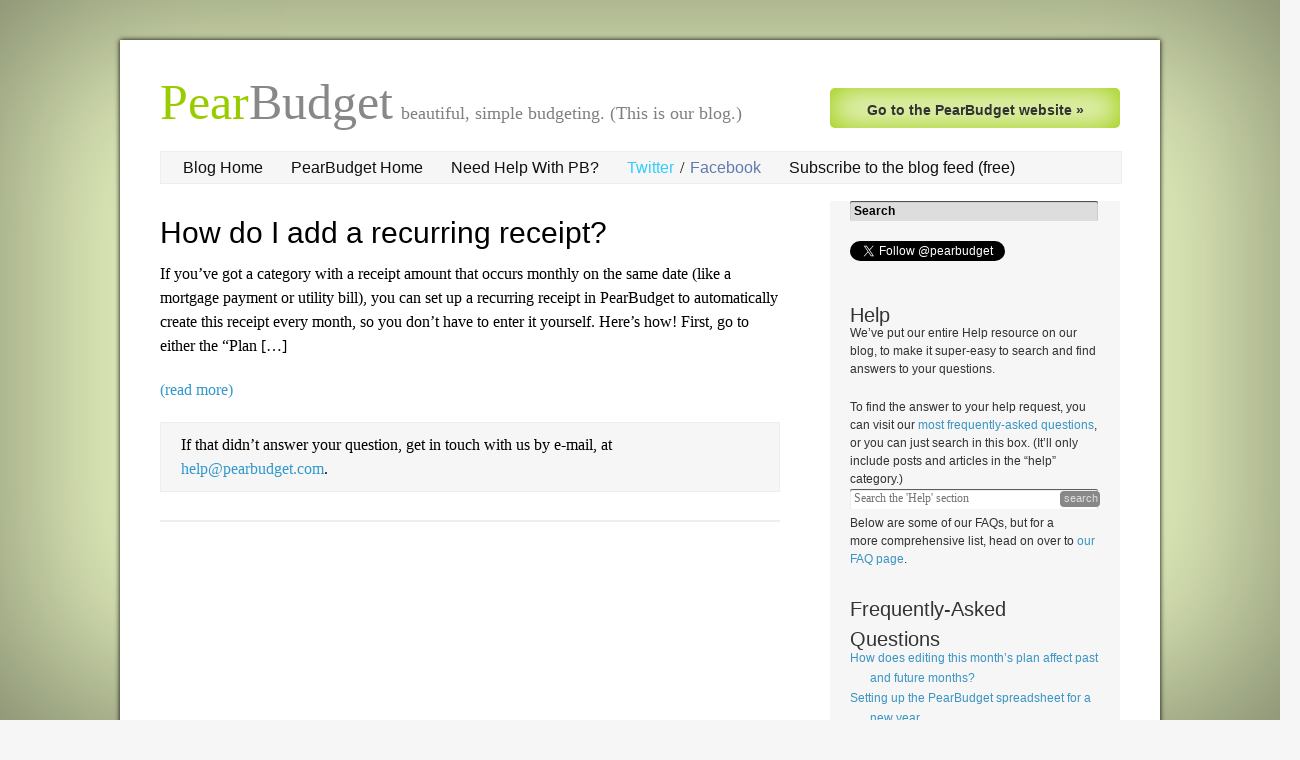

--- FILE ---
content_type: text/html; charset=UTF-8
request_url: http://blog.pearbudget.com/2007/07
body_size: 8139
content:
<!DOCTYPE html>
<html lang="en-US">
<head>
<meta charset="UTF-8" />
<title>July | 2007 | The PearBudget Blog</title>
<link rel="alternate" type="application/rss+xml" title="the PearBudget Blog RSS feed" href="http://feeds.feedburner.com/pearbudget" />
<link rel="profile" href="http://gmpg.org/xfn/11" />
<link rel="stylesheet" type="text/css" media="all" href="http://blog.pearbudget.com/wp-content/themes/_PB3/style.css?1768363853" />
<link rel="pingback" href="http://blog.pearbudget.com/xmlrpc.php" />
<meta name='robots' content='max-image-preview:large' />
<style id='wp-img-auto-sizes-contain-inline-css' type='text/css'>
img:is([sizes=auto i],[sizes^="auto," i]){contain-intrinsic-size:3000px 1500px}
/*# sourceURL=wp-img-auto-sizes-contain-inline-css */
</style>
<style id='wp-emoji-styles-inline-css' type='text/css'>

	img.wp-smiley, img.emoji {
		display: inline !important;
		border: none !important;
		box-shadow: none !important;
		height: 1em !important;
		width: 1em !important;
		margin: 0 0.07em !important;
		vertical-align: -0.1em !important;
		background: none !important;
		padding: 0 !important;
	}
/*# sourceURL=wp-emoji-styles-inline-css */
</style>
<style id='wp-block-library-inline-css' type='text/css'>
:root{--wp-block-synced-color:#7a00df;--wp-block-synced-color--rgb:122,0,223;--wp-bound-block-color:var(--wp-block-synced-color);--wp-editor-canvas-background:#ddd;--wp-admin-theme-color:#007cba;--wp-admin-theme-color--rgb:0,124,186;--wp-admin-theme-color-darker-10:#006ba1;--wp-admin-theme-color-darker-10--rgb:0,107,160.5;--wp-admin-theme-color-darker-20:#005a87;--wp-admin-theme-color-darker-20--rgb:0,90,135;--wp-admin-border-width-focus:2px}@media (min-resolution:192dpi){:root{--wp-admin-border-width-focus:1.5px}}.wp-element-button{cursor:pointer}:root .has-very-light-gray-background-color{background-color:#eee}:root .has-very-dark-gray-background-color{background-color:#313131}:root .has-very-light-gray-color{color:#eee}:root .has-very-dark-gray-color{color:#313131}:root .has-vivid-green-cyan-to-vivid-cyan-blue-gradient-background{background:linear-gradient(135deg,#00d084,#0693e3)}:root .has-purple-crush-gradient-background{background:linear-gradient(135deg,#34e2e4,#4721fb 50%,#ab1dfe)}:root .has-hazy-dawn-gradient-background{background:linear-gradient(135deg,#faaca8,#dad0ec)}:root .has-subdued-olive-gradient-background{background:linear-gradient(135deg,#fafae1,#67a671)}:root .has-atomic-cream-gradient-background{background:linear-gradient(135deg,#fdd79a,#004a59)}:root .has-nightshade-gradient-background{background:linear-gradient(135deg,#330968,#31cdcf)}:root .has-midnight-gradient-background{background:linear-gradient(135deg,#020381,#2874fc)}:root{--wp--preset--font-size--normal:16px;--wp--preset--font-size--huge:42px}.has-regular-font-size{font-size:1em}.has-larger-font-size{font-size:2.625em}.has-normal-font-size{font-size:var(--wp--preset--font-size--normal)}.has-huge-font-size{font-size:var(--wp--preset--font-size--huge)}.has-text-align-center{text-align:center}.has-text-align-left{text-align:left}.has-text-align-right{text-align:right}.has-fit-text{white-space:nowrap!important}#end-resizable-editor-section{display:none}.aligncenter{clear:both}.items-justified-left{justify-content:flex-start}.items-justified-center{justify-content:center}.items-justified-right{justify-content:flex-end}.items-justified-space-between{justify-content:space-between}.screen-reader-text{border:0;clip-path:inset(50%);height:1px;margin:-1px;overflow:hidden;padding:0;position:absolute;width:1px;word-wrap:normal!important}.screen-reader-text:focus{background-color:#ddd;clip-path:none;color:#444;display:block;font-size:1em;height:auto;left:5px;line-height:normal;padding:15px 23px 14px;text-decoration:none;top:5px;width:auto;z-index:100000}html :where(.has-border-color){border-style:solid}html :where([style*=border-top-color]){border-top-style:solid}html :where([style*=border-right-color]){border-right-style:solid}html :where([style*=border-bottom-color]){border-bottom-style:solid}html :where([style*=border-left-color]){border-left-style:solid}html :where([style*=border-width]){border-style:solid}html :where([style*=border-top-width]){border-top-style:solid}html :where([style*=border-right-width]){border-right-style:solid}html :where([style*=border-bottom-width]){border-bottom-style:solid}html :where([style*=border-left-width]){border-left-style:solid}html :where(img[class*=wp-image-]){height:auto;max-width:100%}:where(figure){margin:0 0 1em}html :where(.is-position-sticky){--wp-admin--admin-bar--position-offset:var(--wp-admin--admin-bar--height,0px)}@media screen and (max-width:600px){html :where(.is-position-sticky){--wp-admin--admin-bar--position-offset:0px}}

/*# sourceURL=wp-block-library-inline-css */
</style><style id='global-styles-inline-css' type='text/css'>
:root{--wp--preset--aspect-ratio--square: 1;--wp--preset--aspect-ratio--4-3: 4/3;--wp--preset--aspect-ratio--3-4: 3/4;--wp--preset--aspect-ratio--3-2: 3/2;--wp--preset--aspect-ratio--2-3: 2/3;--wp--preset--aspect-ratio--16-9: 16/9;--wp--preset--aspect-ratio--9-16: 9/16;--wp--preset--color--black: #000000;--wp--preset--color--cyan-bluish-gray: #abb8c3;--wp--preset--color--white: #ffffff;--wp--preset--color--pale-pink: #f78da7;--wp--preset--color--vivid-red: #cf2e2e;--wp--preset--color--luminous-vivid-orange: #ff6900;--wp--preset--color--luminous-vivid-amber: #fcb900;--wp--preset--color--light-green-cyan: #7bdcb5;--wp--preset--color--vivid-green-cyan: #00d084;--wp--preset--color--pale-cyan-blue: #8ed1fc;--wp--preset--color--vivid-cyan-blue: #0693e3;--wp--preset--color--vivid-purple: #9b51e0;--wp--preset--gradient--vivid-cyan-blue-to-vivid-purple: linear-gradient(135deg,rgb(6,147,227) 0%,rgb(155,81,224) 100%);--wp--preset--gradient--light-green-cyan-to-vivid-green-cyan: linear-gradient(135deg,rgb(122,220,180) 0%,rgb(0,208,130) 100%);--wp--preset--gradient--luminous-vivid-amber-to-luminous-vivid-orange: linear-gradient(135deg,rgb(252,185,0) 0%,rgb(255,105,0) 100%);--wp--preset--gradient--luminous-vivid-orange-to-vivid-red: linear-gradient(135deg,rgb(255,105,0) 0%,rgb(207,46,46) 100%);--wp--preset--gradient--very-light-gray-to-cyan-bluish-gray: linear-gradient(135deg,rgb(238,238,238) 0%,rgb(169,184,195) 100%);--wp--preset--gradient--cool-to-warm-spectrum: linear-gradient(135deg,rgb(74,234,220) 0%,rgb(151,120,209) 20%,rgb(207,42,186) 40%,rgb(238,44,130) 60%,rgb(251,105,98) 80%,rgb(254,248,76) 100%);--wp--preset--gradient--blush-light-purple: linear-gradient(135deg,rgb(255,206,236) 0%,rgb(152,150,240) 100%);--wp--preset--gradient--blush-bordeaux: linear-gradient(135deg,rgb(254,205,165) 0%,rgb(254,45,45) 50%,rgb(107,0,62) 100%);--wp--preset--gradient--luminous-dusk: linear-gradient(135deg,rgb(255,203,112) 0%,rgb(199,81,192) 50%,rgb(65,88,208) 100%);--wp--preset--gradient--pale-ocean: linear-gradient(135deg,rgb(255,245,203) 0%,rgb(182,227,212) 50%,rgb(51,167,181) 100%);--wp--preset--gradient--electric-grass: linear-gradient(135deg,rgb(202,248,128) 0%,rgb(113,206,126) 100%);--wp--preset--gradient--midnight: linear-gradient(135deg,rgb(2,3,129) 0%,rgb(40,116,252) 100%);--wp--preset--font-size--small: 13px;--wp--preset--font-size--medium: 20px;--wp--preset--font-size--large: 36px;--wp--preset--font-size--x-large: 42px;--wp--preset--spacing--20: 0.44rem;--wp--preset--spacing--30: 0.67rem;--wp--preset--spacing--40: 1rem;--wp--preset--spacing--50: 1.5rem;--wp--preset--spacing--60: 2.25rem;--wp--preset--spacing--70: 3.38rem;--wp--preset--spacing--80: 5.06rem;--wp--preset--shadow--natural: 6px 6px 9px rgba(0, 0, 0, 0.2);--wp--preset--shadow--deep: 12px 12px 50px rgba(0, 0, 0, 0.4);--wp--preset--shadow--sharp: 6px 6px 0px rgba(0, 0, 0, 0.2);--wp--preset--shadow--outlined: 6px 6px 0px -3px rgb(255, 255, 255), 6px 6px rgb(0, 0, 0);--wp--preset--shadow--crisp: 6px 6px 0px rgb(0, 0, 0);}:where(.is-layout-flex){gap: 0.5em;}:where(.is-layout-grid){gap: 0.5em;}body .is-layout-flex{display: flex;}.is-layout-flex{flex-wrap: wrap;align-items: center;}.is-layout-flex > :is(*, div){margin: 0;}body .is-layout-grid{display: grid;}.is-layout-grid > :is(*, div){margin: 0;}:where(.wp-block-columns.is-layout-flex){gap: 2em;}:where(.wp-block-columns.is-layout-grid){gap: 2em;}:where(.wp-block-post-template.is-layout-flex){gap: 1.25em;}:where(.wp-block-post-template.is-layout-grid){gap: 1.25em;}.has-black-color{color: var(--wp--preset--color--black) !important;}.has-cyan-bluish-gray-color{color: var(--wp--preset--color--cyan-bluish-gray) !important;}.has-white-color{color: var(--wp--preset--color--white) !important;}.has-pale-pink-color{color: var(--wp--preset--color--pale-pink) !important;}.has-vivid-red-color{color: var(--wp--preset--color--vivid-red) !important;}.has-luminous-vivid-orange-color{color: var(--wp--preset--color--luminous-vivid-orange) !important;}.has-luminous-vivid-amber-color{color: var(--wp--preset--color--luminous-vivid-amber) !important;}.has-light-green-cyan-color{color: var(--wp--preset--color--light-green-cyan) !important;}.has-vivid-green-cyan-color{color: var(--wp--preset--color--vivid-green-cyan) !important;}.has-pale-cyan-blue-color{color: var(--wp--preset--color--pale-cyan-blue) !important;}.has-vivid-cyan-blue-color{color: var(--wp--preset--color--vivid-cyan-blue) !important;}.has-vivid-purple-color{color: var(--wp--preset--color--vivid-purple) !important;}.has-black-background-color{background-color: var(--wp--preset--color--black) !important;}.has-cyan-bluish-gray-background-color{background-color: var(--wp--preset--color--cyan-bluish-gray) !important;}.has-white-background-color{background-color: var(--wp--preset--color--white) !important;}.has-pale-pink-background-color{background-color: var(--wp--preset--color--pale-pink) !important;}.has-vivid-red-background-color{background-color: var(--wp--preset--color--vivid-red) !important;}.has-luminous-vivid-orange-background-color{background-color: var(--wp--preset--color--luminous-vivid-orange) !important;}.has-luminous-vivid-amber-background-color{background-color: var(--wp--preset--color--luminous-vivid-amber) !important;}.has-light-green-cyan-background-color{background-color: var(--wp--preset--color--light-green-cyan) !important;}.has-vivid-green-cyan-background-color{background-color: var(--wp--preset--color--vivid-green-cyan) !important;}.has-pale-cyan-blue-background-color{background-color: var(--wp--preset--color--pale-cyan-blue) !important;}.has-vivid-cyan-blue-background-color{background-color: var(--wp--preset--color--vivid-cyan-blue) !important;}.has-vivid-purple-background-color{background-color: var(--wp--preset--color--vivid-purple) !important;}.has-black-border-color{border-color: var(--wp--preset--color--black) !important;}.has-cyan-bluish-gray-border-color{border-color: var(--wp--preset--color--cyan-bluish-gray) !important;}.has-white-border-color{border-color: var(--wp--preset--color--white) !important;}.has-pale-pink-border-color{border-color: var(--wp--preset--color--pale-pink) !important;}.has-vivid-red-border-color{border-color: var(--wp--preset--color--vivid-red) !important;}.has-luminous-vivid-orange-border-color{border-color: var(--wp--preset--color--luminous-vivid-orange) !important;}.has-luminous-vivid-amber-border-color{border-color: var(--wp--preset--color--luminous-vivid-amber) !important;}.has-light-green-cyan-border-color{border-color: var(--wp--preset--color--light-green-cyan) !important;}.has-vivid-green-cyan-border-color{border-color: var(--wp--preset--color--vivid-green-cyan) !important;}.has-pale-cyan-blue-border-color{border-color: var(--wp--preset--color--pale-cyan-blue) !important;}.has-vivid-cyan-blue-border-color{border-color: var(--wp--preset--color--vivid-cyan-blue) !important;}.has-vivid-purple-border-color{border-color: var(--wp--preset--color--vivid-purple) !important;}.has-vivid-cyan-blue-to-vivid-purple-gradient-background{background: var(--wp--preset--gradient--vivid-cyan-blue-to-vivid-purple) !important;}.has-light-green-cyan-to-vivid-green-cyan-gradient-background{background: var(--wp--preset--gradient--light-green-cyan-to-vivid-green-cyan) !important;}.has-luminous-vivid-amber-to-luminous-vivid-orange-gradient-background{background: var(--wp--preset--gradient--luminous-vivid-amber-to-luminous-vivid-orange) !important;}.has-luminous-vivid-orange-to-vivid-red-gradient-background{background: var(--wp--preset--gradient--luminous-vivid-orange-to-vivid-red) !important;}.has-very-light-gray-to-cyan-bluish-gray-gradient-background{background: var(--wp--preset--gradient--very-light-gray-to-cyan-bluish-gray) !important;}.has-cool-to-warm-spectrum-gradient-background{background: var(--wp--preset--gradient--cool-to-warm-spectrum) !important;}.has-blush-light-purple-gradient-background{background: var(--wp--preset--gradient--blush-light-purple) !important;}.has-blush-bordeaux-gradient-background{background: var(--wp--preset--gradient--blush-bordeaux) !important;}.has-luminous-dusk-gradient-background{background: var(--wp--preset--gradient--luminous-dusk) !important;}.has-pale-ocean-gradient-background{background: var(--wp--preset--gradient--pale-ocean) !important;}.has-electric-grass-gradient-background{background: var(--wp--preset--gradient--electric-grass) !important;}.has-midnight-gradient-background{background: var(--wp--preset--gradient--midnight) !important;}.has-small-font-size{font-size: var(--wp--preset--font-size--small) !important;}.has-medium-font-size{font-size: var(--wp--preset--font-size--medium) !important;}.has-large-font-size{font-size: var(--wp--preset--font-size--large) !important;}.has-x-large-font-size{font-size: var(--wp--preset--font-size--x-large) !important;}
/*# sourceURL=global-styles-inline-css */
</style>

<style id='classic-theme-styles-inline-css' type='text/css'>
/*! This file is auto-generated */
.wp-block-button__link{color:#fff;background-color:#32373c;border-radius:9999px;box-shadow:none;text-decoration:none;padding:calc(.667em + 2px) calc(1.333em + 2px);font-size:1.125em}.wp-block-file__button{background:#32373c;color:#fff;text-decoration:none}
/*# sourceURL=/wp-includes/css/classic-themes.min.css */
</style>
<link rel="https://api.w.org/" href="http://blog.pearbudget.com/wp-json/" /><link rel="EditURI" type="application/rsd+xml" title="RSD" href="http://blog.pearbudget.com/xmlrpc.php?rsd" />
<meta name="generator" content="WordPress 6.9" />
</head>
<body class="archive date wp-theme-_PB3 cf">
		<h1 class="g gfl gc5 page_title"><a href="https://pearbudget.com/"><span style="color:#9c0">Pear</span><span style="color:#888">Budget</span> <span class="tagline">beautiful, simple budgeting. (This is our blog.)</span></a></h1>
	<a href="https://pearbudget.com/" style="background:#E6F2BF;-moz-border-radius: 5px;border-radius: 5px;box-shadow:inset 0 0 30px #9c0;color:#333;font-family:'helvetica neue', 'helvetica', 'arial', sans-serif;font-size:14px;font-weight:bold;padding:10px 20px 6px;position:absolute;text-align:center;top:48px;right:40px;width:250px;">Go to the PearBudget website &raquo;</a>
	<ul id="nav_header" class="g gc5 gfl gmb0">
		<li class="inline"><a href="http://blog.pearbudget.com">Blog Home</a></li>
		<li class="inline"><a href="https://pearbudget.com/">PearBudget Home</a></li>
		<li class="inline"><a href="/help">Need Help With PB?</a></li>
		<li class="inline"><a href="http://twitter.com/pearbudget/" style="color:#33CCFF">Twitter</a> / <a href="http://facebook.com/pearbudget/" style="color:#627AAD">Facebook</a></li>
		<li class="inline"><a href="http://feeds.feedburner.com/pearbudget">Subscribe to the blog feed (free)</a></li>
	</ul>
			<div id="content" class="g gfl gc3 cf">
									<!-- above this is the header -->
											<div id="post-345" class="post-345 post type-post status-publish format-standard hentry category-faq">
										<h2 class="post_title"><a href="http://blog.pearbudget.com/how-do-i-add-a-recurring-receipt" rel="bookmark">How do I add a recurring receipt?</a></h2>
															<div class="entry-summary">
							<p>If you’ve got a category with a receipt amount that occurs monthly on the same date (like a mortgage payment or utility bill), you can set up a recurring receipt in PearBudget to automatically create this receipt every month, so you don’t have to enter it yourself. Here’s how! First, go to either the “Plan [&hellip;]</p>
							<p><a href="http://blog.pearbudget.com/how-do-i-add-a-recurring-receipt">(read more)</a></p>
						</div><!-- .entry-summary -->
								<div style="display:none">
						
								</div>
									<p style="background:#f6f6f6;border:1px solid #eee;padding:10px 20px">If that didn&rsquo;t answer your question, get in touch with us by e-mail, at <a href="mailto:help@pearbudget.com">help@pearbudget.com</a>.
								
				</div><!-- #post-## -->				
			<!-- below this is the sidebar and footer -->
												</div><!-- #content -->
						<div id="sidebar">
				<form action="http://blog.pearbudget.com/" id="search-form" method="get" role="search"><input type="text" id="s" name="s" placeholder="Search" value="Search"></form>
				<div id="top_follow_box" style="padding-top:20px;">
					<a href="http://twitter.com/pearbudget" class="twitter-follow-button">Follow @pearbudget</a><script src="http://platform.twitter.com/widgets.js" type="text/javascript"></script>
					<iframe src="http://www.facebook.com/plugins/like.php?app_id=166729683389807&amp;href=http%3A%2F%2Ffacebook.com%2Fpearbudget&amp;send=false&amp;layout=button_count&amp;width=450&amp;show_faces=true&amp;action=like&amp;colorscheme=light&amp;font=lucida+grande&amp;height=21" scrolling="no" frameborder="0" style="border:none; overflow:hidden; width:450px; height:21px;" allowTransparency="true"></iframe>
				</div>
									<h3>Help</h3>
					<p>We&rsquo;ve put our entire Help resource on our blog, to make it super-easy to search and find answers to your questions.</p>
					<p style="padding-bottom:0">To find the answer to your help request, you can visit our <a href="http://blog.pearbudget.com/help">most frequently-asked questions</a>, or you can just search in this box. (It&rsquo;ll only include posts and articles in the &ldquo;help&rdquo; category.)</p>
					<form action="http://blog.pearbudget.com/" id="help-search-form" method="get" role="search"><input type="hidden" name="cat" value="3"><input type="text" id="s" name="s" placeholder="Search the 'Help' section"><button class="styled">search</button></form>
					<p>Below are some of our FAQs, but for a more comprehensive list, head on over to <a href="http://blog.pearbudget.com/help">our FAQ page</a>.</p>
					<h3>Frequently-Asked Questions</h3>
					<ul>
																<li><a href="http://blog.pearbudget.com/how-does-editing-this-months-plan-affect-past-and-future-months" rel="bookmark">How does editing this month&#8217;s plan affect past and future months?</a></li>
											<li><a href="http://blog.pearbudget.com/setting-up-the-pearbudget-spreadsheet-for-a-new-year" rel="bookmark">Setting up the PearBudget spreadsheet for a new year</a></li>
											<li><a href="http://blog.pearbudget.com/how-do-i-add-a-recurring-receipt" rel="bookmark">How do I add a recurring receipt?</a></li>
											<li><a href="http://blog.pearbudget.com/i%e2%80%99m-having-some-trouble-what-should-i-do" rel="bookmark">I’m having some trouble. What should I do?</a></li>
											<li><a href="http://blog.pearbudget.com/what-browsers-does-pearbudget-work-on-what-operating-systems-will-it-work-with-my-computer" rel="bookmark">What browsers does PearBudget work on? What operating systems? Will it work with my computer?</a></li>
											<li><a href="http://blog.pearbudget.com/is-the-old-pearbudget-spreadsheet-still-available" rel="bookmark">Is the old PearBudget spreadsheet still available?</a></li>
											<li><a href="http://blog.pearbudget.com/is-pearbudget-secure" rel="bookmark">Is PearBudget secure?</a></li>
											<li><a href="http://blog.pearbudget.com/where-does-the-name-%e2%80%9cpearbudget%e2%80%9d-come-from" rel="bookmark">Where does the name “PearBudget” come from?</a></li>
											<li><a href="http://blog.pearbudget.com/who%e2%80%99s-behind-pearbudget-why%e2%80%99d-you-make-it" rel="bookmark">Who’s behind PearBudget? Why’d you make it?</a></li>
											<li><a href="http://blog.pearbudget.com/i%e2%80%99d-like-to-close-my-pearbudget-account-how-can-i-do-that" rel="bookmark">I’d like to close my PearBudget account. How can I do that?</a></li>
										</ul>
									<h3>About Us</h3>
					<p><strong><a href="https://pearbudget.com/">PearBudget</a> is a really simple budgeting tool.</strong> It&rsquo;s perfect for people who know they probably <em>should</em> budget, but who aren&rsquo;t sure how to go about it.</p>
					<p>You can <a href="https://pearbudget.com/">set up a budget for free</a>, and if you want to use it after the free 30-day trial, it&rsquo;s only $4.95 a month &mdash; you&rsquo;ll save at least ten times as much every month.</p>
				<h3>Contact</h3>
				<p>You can e-mail us at <a href="mailto:help@pearbudget.com">help@pearbudget.com</a>. You can also find us at <a href="http://twitter.com/pearbudget">Twitter</a> or at <a href="http://facebook.com/pearbudget">Facebook</a> (but email&rsquo;s best for reaching us!).</p>
				<h3>Categories</h3>
				<ul>
						<li class="cat-item cat-item-16"><a href="http://blog.pearbudget.com/category/announcements">Announcements</a>
</li>
	<li class="cat-item cat-item-24"><a href="http://blog.pearbudget.com/category/budgeting-tips">Budgeting Tips</a>
</li>
	<li class="cat-item cat-item-14"><a href="http://blog.pearbudget.com/category/giveaways">Giveaways</a>
</li>
	<li class="cat-item cat-item-3 current-cat-parent current-cat-ancestor"><a href="http://blog.pearbudget.com/category/help">Help</a>
<ul class='children'>
	<li class="cat-item cat-item-19 current-cat"><a aria-current="page" href="http://blog.pearbudget.com/category/help/faq">FAQ</a>
</li>
</ul>
</li>
	<li class="cat-item cat-item-15"><a href="http://blog.pearbudget.com/category/links">Links</a>
<ul class='children'>
	<li class="cat-item cat-item-20"><a href="http://blog.pearbudget.com/category/links/awesome-stuff-people-have-said-about-us">Awesome stuff people have said about us</a>
</li>
</ul>
</li>
	<li class="cat-item cat-item-17"><a href="http://blog.pearbudget.com/category/new-features">New Features</a>
</li>
	<li class="cat-item cat-item-13"><a href="http://blog.pearbudget.com/category/q-a">Q &amp; A</a>
</li>
	<li class="cat-item cat-item-18"><a href="http://blog.pearbudget.com/category/survey">Survey</a>
</li>
	<li class="cat-item cat-item-25"><a href="http://blog.pearbudget.com/category/tips-but-not-about-budgeting">Tips (but not about budgeting)</a>
</li>
				</ul>
				<h3>Month Archives</h3>
				<ul>
						<li><a href='http://blog.pearbudget.com/2019/03'>March 2019</a></li>
	<li><a href='http://blog.pearbudget.com/2019/01'>January 2019</a></li>
	<li><a href='http://blog.pearbudget.com/2017/01'>January 2017</a></li>
	<li><a href='http://blog.pearbudget.com/2013/02'>February 2013</a></li>
	<li><a href='http://blog.pearbudget.com/2013/01'>January 2013</a></li>
	<li><a href='http://blog.pearbudget.com/2012/12'>December 2012</a></li>
	<li><a href='http://blog.pearbudget.com/2012/11'>November 2012</a></li>
	<li><a href='http://blog.pearbudget.com/2012/05'>May 2012</a></li>
	<li><a href='http://blog.pearbudget.com/2012/03'>March 2012</a></li>
	<li><a href='http://blog.pearbudget.com/2011/12'>December 2011</a></li>
	<li><a href='http://blog.pearbudget.com/2011/11'>November 2011</a></li>
	<li><a href='http://blog.pearbudget.com/2011/10'>October 2011</a></li>
	<li><a href='http://blog.pearbudget.com/2011/08'>August 2011</a></li>
	<li><a href='http://blog.pearbudget.com/2011/06'>June 2011</a></li>
	<li><a href='http://blog.pearbudget.com/2011/04'>April 2011</a></li>
	<li><a href='http://blog.pearbudget.com/2011/03'>March 2011</a></li>
	<li><a href='http://blog.pearbudget.com/2011/02'>February 2011</a></li>
	<li><a href='http://blog.pearbudget.com/2011/01'>January 2011</a></li>
	<li><a href='http://blog.pearbudget.com/2010/12'>December 2010</a></li>
	<li><a href='http://blog.pearbudget.com/2010/11'>November 2010</a></li>
	<li><a href='http://blog.pearbudget.com/2010/10'>October 2010</a></li>
	<li><a href='http://blog.pearbudget.com/2010/08'>August 2010</a></li>
	<li><a href='http://blog.pearbudget.com/2010/07'>July 2010</a></li>
	<li><a href='http://blog.pearbudget.com/2010/06'>June 2010</a></li>
	<li><a href='http://blog.pearbudget.com/2010/05'>May 2010</a></li>
	<li><a href='http://blog.pearbudget.com/2010/04'>April 2010</a></li>
	<li><a href='http://blog.pearbudget.com/2010/03'>March 2010</a></li>
	<li><a href='http://blog.pearbudget.com/2010/02'>February 2010</a></li>
	<li><a href='http://blog.pearbudget.com/2010/01'>January 2010</a></li>
	<li><a href='http://blog.pearbudget.com/2009/12'>December 2009</a></li>
	<li><a href='http://blog.pearbudget.com/2009/11'>November 2009</a></li>
	<li><a href='http://blog.pearbudget.com/2009/10'>October 2009</a></li>
	<li><a href='http://blog.pearbudget.com/2009/09'>September 2009</a></li>
	<li><a href='http://blog.pearbudget.com/2009/08'>August 2009</a></li>
	<li><a href='http://blog.pearbudget.com/2009/07'>July 2009</a></li>
	<li><a href='http://blog.pearbudget.com/2009/06'>June 2009</a></li>
	<li><a href='http://blog.pearbudget.com/2009/05'>May 2009</a></li>
	<li><a href='http://blog.pearbudget.com/2009/04'>April 2009</a></li>
	<li><a href='http://blog.pearbudget.com/2009/03'>March 2009</a></li>
	<li><a href='http://blog.pearbudget.com/2009/02'>February 2009</a></li>
	<li><a href='http://blog.pearbudget.com/2009/01'>January 2009</a></li>
	<li><a href='http://blog.pearbudget.com/2007/07'>July 2007</a></li>
	<li><a href='http://blog.pearbudget.com/2007/06'>June 2007</a></li>
	<li><a href='http://blog.pearbudget.com/2007/03'>March 2007</a></li>
	<li><a href='http://blog.pearbudget.com/2007/02'>February 2007</a></li>
				</ul>
			</div><!-- #sidebar -->
				<footer class="g gfl gc5" style="clear:both;background:#444;height:100px;margin-top:20px;display:none">
	<div class="g gfl gc1 gml0"></div>
	</footer>
	<script type="speculationrules">
{"prefetch":[{"source":"document","where":{"and":[{"href_matches":"/*"},{"not":{"href_matches":["/wp-*.php","/wp-admin/*","/wp-content/uploads/*","/wp-content/*","/wp-content/plugins/*","/wp-content/themes/_PB3/*","/*\\?(.+)"]}},{"not":{"selector_matches":"a[rel~=\"nofollow\"]"}},{"not":{"selector_matches":".no-prefetch, .no-prefetch a"}}]},"eagerness":"conservative"}]}
</script>
<script id="wp-emoji-settings" type="application/json">
{"baseUrl":"https://s.w.org/images/core/emoji/17.0.2/72x72/","ext":".png","svgUrl":"https://s.w.org/images/core/emoji/17.0.2/svg/","svgExt":".svg","source":{"concatemoji":"http://blog.pearbudget.com/wp-includes/js/wp-emoji-release.min.js?ver=6.9"}}
</script>
<script type="module">
/* <![CDATA[ */
/*! This file is auto-generated */
const a=JSON.parse(document.getElementById("wp-emoji-settings").textContent),o=(window._wpemojiSettings=a,"wpEmojiSettingsSupports"),s=["flag","emoji"];function i(e){try{var t={supportTests:e,timestamp:(new Date).valueOf()};sessionStorage.setItem(o,JSON.stringify(t))}catch(e){}}function c(e,t,n){e.clearRect(0,0,e.canvas.width,e.canvas.height),e.fillText(t,0,0);t=new Uint32Array(e.getImageData(0,0,e.canvas.width,e.canvas.height).data);e.clearRect(0,0,e.canvas.width,e.canvas.height),e.fillText(n,0,0);const a=new Uint32Array(e.getImageData(0,0,e.canvas.width,e.canvas.height).data);return t.every((e,t)=>e===a[t])}function p(e,t){e.clearRect(0,0,e.canvas.width,e.canvas.height),e.fillText(t,0,0);var n=e.getImageData(16,16,1,1);for(let e=0;e<n.data.length;e++)if(0!==n.data[e])return!1;return!0}function u(e,t,n,a){switch(t){case"flag":return n(e,"\ud83c\udff3\ufe0f\u200d\u26a7\ufe0f","\ud83c\udff3\ufe0f\u200b\u26a7\ufe0f")?!1:!n(e,"\ud83c\udde8\ud83c\uddf6","\ud83c\udde8\u200b\ud83c\uddf6")&&!n(e,"\ud83c\udff4\udb40\udc67\udb40\udc62\udb40\udc65\udb40\udc6e\udb40\udc67\udb40\udc7f","\ud83c\udff4\u200b\udb40\udc67\u200b\udb40\udc62\u200b\udb40\udc65\u200b\udb40\udc6e\u200b\udb40\udc67\u200b\udb40\udc7f");case"emoji":return!a(e,"\ud83e\u1fac8")}return!1}function f(e,t,n,a){let r;const o=(r="undefined"!=typeof WorkerGlobalScope&&self instanceof WorkerGlobalScope?new OffscreenCanvas(300,150):document.createElement("canvas")).getContext("2d",{willReadFrequently:!0}),s=(o.textBaseline="top",o.font="600 32px Arial",{});return e.forEach(e=>{s[e]=t(o,e,n,a)}),s}function r(e){var t=document.createElement("script");t.src=e,t.defer=!0,document.head.appendChild(t)}a.supports={everything:!0,everythingExceptFlag:!0},new Promise(t=>{let n=function(){try{var e=JSON.parse(sessionStorage.getItem(o));if("object"==typeof e&&"number"==typeof e.timestamp&&(new Date).valueOf()<e.timestamp+604800&&"object"==typeof e.supportTests)return e.supportTests}catch(e){}return null}();if(!n){if("undefined"!=typeof Worker&&"undefined"!=typeof OffscreenCanvas&&"undefined"!=typeof URL&&URL.createObjectURL&&"undefined"!=typeof Blob)try{var e="postMessage("+f.toString()+"("+[JSON.stringify(s),u.toString(),c.toString(),p.toString()].join(",")+"));",a=new Blob([e],{type:"text/javascript"});const r=new Worker(URL.createObjectURL(a),{name:"wpTestEmojiSupports"});return void(r.onmessage=e=>{i(n=e.data),r.terminate(),t(n)})}catch(e){}i(n=f(s,u,c,p))}t(n)}).then(e=>{for(const n in e)a.supports[n]=e[n],a.supports.everything=a.supports.everything&&a.supports[n],"flag"!==n&&(a.supports.everythingExceptFlag=a.supports.everythingExceptFlag&&a.supports[n]);var t;a.supports.everythingExceptFlag=a.supports.everythingExceptFlag&&!a.supports.flag,a.supports.everything||((t=a.source||{}).concatemoji?r(t.concatemoji):t.wpemoji&&t.twemoji&&(r(t.twemoji),r(t.wpemoji)))});
//# sourceURL=http://blog.pearbudget.com/wp-includes/js/wp-emoji-loader.min.js
/* ]]> */
</script>
	<script type="text/javascript">
	var _gaq = _gaq || [];
	_gaq.push(['_setAccount', 'UA-2777406-8']);
	_gaq.push(['_trackPageview']);
	(function() {
		var ga = document.createElement('script'); ga.type = 'text/javascript'; ga.async = true;
		ga.src = ('https:' == document.location.protocol ? 'https://ssl' : 'http://www') + '.google-analytics.com/ga.js';
		(document.getElementsByTagName('head')[0] || document.getElementsByTagName('body')[0]).appendChild(ga);
	})();
	</script>
	</body>
	</html>

--- FILE ---
content_type: text/css
request_url: http://blog.pearbudget.com/wp-content/themes/_PB3/style.css?1768363853
body_size: 2603
content:
/*
Theme Name: PB3
Theme URI: http://blog.pearbudget.com
Description: The layout for the latest iteration of the PearBudget blog (spring 2011).
Author: Charlie Park
Version: 1.0
*/

	/* from Eric Meyer: v2.0b1 | 201101 */
	a, abbr, acronym, address, applet, article, aside, audio, b, big, blockquote, body, canvas, caption, center, cite, code, dd, del, details, dfn, div, dl, dt, em, fieldset, figcaption, figure, footer, form, h1, h2, h3, h4, h5, h6, header, hgroup, html, i, iframe, img, ins, kbd, label, legend, li, mark, menu, nav, object, ol, p, pre, q, s, samp, section, small, span, strike, strong, sub, summary, sup, table, tbody, td, tfoot, th, thead, time, tr, tt, u, ul, var, video{border:0;font:inherit;font-size:100%;margin:0;outline:0;padding:0;vertical-align:baseline}
	/* HTML5 display-role reset for older browsers */
	article, aside, details, figcaption, figure, 
	footer, header, hgroup, menu, nav, section{display:block}
	body{line-height:1}
	ol, ul{list-style:none}
	blockquote, q{quotes:none}
	blockquote:before, blockquote:after, q:before, q:after{content:'';content:none}
	ins{text-decoration:none}
	del{text-decoration:line-through}
	table{border-collapse:collapse;border-spacing:0}
	/* end of Eric Meyer's CSS Reset */

	/* TypeKit FOUT-fixing */
	.REMOVEME_html{visibility:hidden}
	.wf-active, .wf-inactive{visibility:visible}
	/* grid framework from https://github.com/charliepark/frmwrk */
	.cf:after{clear:both;content:'';display:block}
	.f{}
	.g{}
	.gc1{width:160px}	.gc2{width:360px}	.gc3{width:620px}	.gc4{width:760px}	.gc5{width:960px}	.gcb{clear:both}
	.gcl{clear:left}	.gcr{clear:right}	.gfl{float:left;margin:0 0 40px 40px;}	.gfm{float:none;}	.gfr{float:right;margin:0 40px 40px 0}
	.gml0{margin-left:0}	.gmb0{margin-bottom:0}	.gmr0{margin-right:0}
	.gw{position:relative;left:50%;margin-left:-520px;width:1040px;}
	.ls0{letter-spacing:0}

	.page_title{color:#555;font-size:50px;font-weight:normal;line-height:60px;margin-top:32px;margin-bottom:8px;top:0px;}
	.post_title{font-family:'Trebuchet MS', 'Lucida Grande', Tahoma, sans-serif;font-size:30px;font-weight:normal;line-height:36px;padding:10px 0 5px 40px;text-indent:-40px;top:4px;}
	.section_title{font-family:'Trebuchet MS', 'Lucida Grande', Tahoma, sans-serif;padding-top:20px}

	body, input, select, textarea{color:#000;font-family:"Adobe Garamond Pro","Apple Garamond","Garamond","Georgia",serif;font-size:15px;line-height:20px}

	a{color:hsl(200, 60%, 50%);text-decoration:none;}
	div#post-330 h4 a{border-bottom:1px solid #eee;color:#000;}
	div#post-330 h4 a:hover{border-color:#39c;}
	div#sidebar a{color:#3B95C3}
	ul#nav_header a{border:0;color:#111;display:inline-block;font-family:'Trebuchet MS', 'Lucida Grande', Tahoma, sans-serif;font-size:16px;line-height:30px;padding:1px 2px 0;}	
	div.meta a{}
	.page_title a{color:inherit}
	.page_title a:hover{color:inherit}
	.post_title a{color:#000}
	abbr{font-variant:small-caps;text-transform:lowercase}
	b{font-weight:bold}
	blockquote{background:#f6f6f6;border-top:4px solid #ccc;margin:-4px 20px 24px;padding:20px 20px 6px;}
	body{background:#fff;box-shadow:0 0 5px #000;font-size:16px;line-height:24px;min-height:100%;margin:40px auto 40px;position:relative;text-align:left;width:1040px;box-shadow:NON E;}
	button.styled{background:#888;border:0;-moz-border-radius: 4px;border-radius: 4px;color:#ddd;float:right;font-size:11px;font-variant:smallcaps;height:16px;line-height:10px;padding:0 4px 2px;position:relative;top:-23px;text-align:center;text-transform:lowercase;width:40px;}
	code{background:#fff;font-size:12px;font-family:monaco,monospace;line-height:18px;padding:2px 4px;position:relative;top:-1px}
	div#content{margin-right:10px;position:relative;top:-3px;padding-bottom:33px;}
	div#grid{background:url('line.png') 0 13px;bottom:0;height:10000px;left:0;opacity:.3;position:absolute;right:0;top:0;z-index:-1;		DISPLAY:NONE	}
	div#header{display:none}
	div#nav_header_bar{background:rgba(0,0,0,0.0);height:30px;padding:12px 0 10px;position:absolute;top:0;left:0;right:0}
	div#sidebar{background:#f6f6f6;color:#333;float:right;font-family:'helvetica neue', 'helvetica', 'arial', sans-serif;font-size:12px;line-height:20px;margin-right:40px;padding:0 20px 16px;position:relative;top:-3px;width:250px;}
	div.entry-content{margin-top:10px}
	div.entry-meta{border:1px solid #eee;border-width:1px 0;color:#aaa;font-size:14px;}
	div.entry-summary{margin-top:10px}
	div.meta{color:#666;font-size:12px;line-height:20px;}
	div.meta_wrapper{border:1px solid #ccc;border-width:1px 0;margin-top:16px;padding-top:6px;}
	div.post{border-bottom:2px solid #eee;margin-bottom:40px;padding:0 0 28px;}
	dd{margin-left:20px;margin-bottom:20px;}
	dl{}
	dt{font-weight:bold;}
	em{font-style:italic}
	form#search-form{height:20px;margin:0 auto;}
	h1, h2, h3, h4, h5, h6 {position:relative;}
	h1{font-size:40px;line-height:40px;}
	h2{font-size:30px;line-height:40px;}
	h3{font-size:25px;line-height:40px;padding:0 0 20px;top:6px}
	div#sidebar h3{font-family:'Trebuchet MS', 'Lucida Grande', Tahoma, sans-serif;font-size:20px;line-height:30px;padding-bottom:0}
	h4{font-size:16px}
	div#post-330 h4{display:list-item;margin-left:20px;}
	h5{font-size:14px}
	h6{font-size:12px;}
	div.meta h5{padding-bottom:1px;}
	html{background:#f6f6f6;height:100%;text-align:center;}
	html:before{box-shadow:inset 0 0 200px rgba(0,0,0,0.5);content:'';background:#E6F2BF;display:block;position:fixed;top:0;bottom:0;left:0;right:0;z-index:-1;}
	i{font-style:italic}
	img{}
	div.post img{box-shadow:0 0 10px rgba(0,0,0,0.1);display:block;margin: 0 0 20px;max-width:540px;padding:10px;position:relative;top:5px;}
	div.post img.floatleft{clear:both;float:left;left:0px;margin:20px 0 20px 20px;top:-5px;}
	div.post img.floatright{clear:both;float:right;left:0px;margin:20px 20px 20px 0;top:-5px;}
	/* Note: If you want an inline image in posts, be sure the height works with the grid: a multiple of 20px */
	form#search-form input{background:#ddd;border:0;box-shadow:inset 0 1px 1px rgba(0,0,0,0.7);color:#000;font-family:'helvetica neue', 'helvetica', 'arial', sans-serif;font-size:12px;font-weight:bold;height:20px;line-height:10px;padding:0 4px;-moz-border-radius: 2px;border-radius: 2px;width:96%;}
	form#help-search-form input{background:#fff;border:0;box-shadow:inset 0 1px 1px rgba(0,0,0,0.7);color:#666;font-size:12px;height:20px;line-height:10px;margin-bottom:5px;padding:0 4px;-moz-border-radius: 2px;border-radius: 2px;width:96%}
	li{margin:0 0 0 20px;padding:0}
	div#sidebar li{text-indent:-20px}
	div.meta li{border-left:1px solid #ccc;display:inline;list-style:none;margin:0;padding:0 10px;position:relative;}
	div.meta li:first-child{border:0;padding-left:0}
	div.post li:last-child{padding-bottom:20px;}
	div.post li li:last-child{padding: 0;}
	div.post ol li{list-style:decimal}
	div.post ul li{list-style:disc;}
	li.inline{display:inline}
	p{padding-bottom:20px}
	p.wp-caption-text{color:#444;font-style:italic;font-size:.9em;font-weight:bold;margin-top:-10px;}
	.wp-caption.aligncenter{margin:0 auto;text-align:center;}
	div#sidebar p{font-size:12px;line-height:18px;}
	div.meta p{padding:0 0 4px}
	pre{padding-bottom:20px}
	span.tagline{color:#808080;font-size:18px;left:-5px;position:relative;}
	ul{margin:0;position:relative;line-height:20px}
	ul#nav_header{background:#f6f6f6;border:1px solid #eee;margin-bottom:20px;}
	strong{font-weight:bold;line-height:19px}